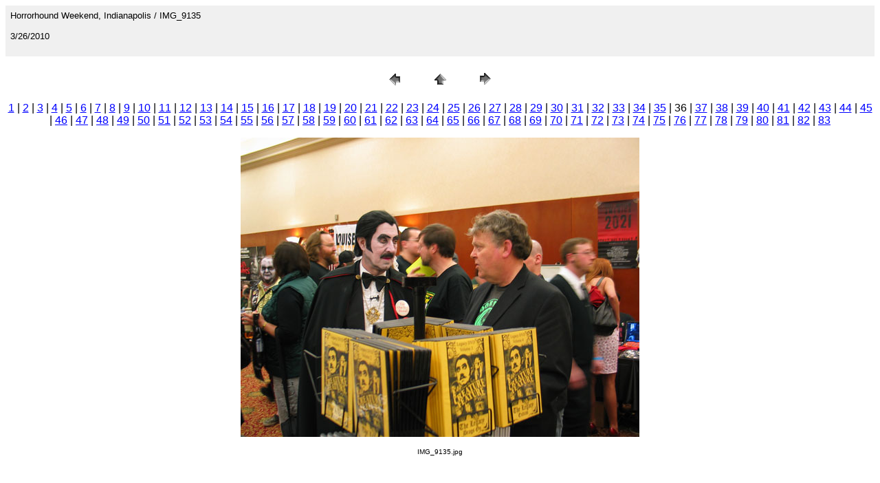

--- FILE ---
content_type: text/html
request_url: https://basementsubletofhorror.com/HHW-0310/day_01/pages/IMG_9135.htm
body_size: 956
content:
<HTML>
	<HEAD>

		<TITLE>IMG_9135</TITLE>
		<META name="generator" content="Adobe Photoshop(R) CS Web Photo Gallery">
		<META http-equiv="Content-Type" content="text/html; charset=iso-8859-1">
	</HEAD>

<BODY bgcolor=#FFFFFF text=#000000 link=#0000FF vlink=#800080 alink=#FF0000>

<TABLE border="0" cellpadding="5" cellspacing="2" width="100%" bgcolor=#F0F0F0>
<TR>
	<TD><FONT size=2 face=Arial>Horrorhound Weekend, Indianapolis / IMG_9135
													<BR>
													<BR>3/26/2010
													<BR>
													<BR><A href="mailto:"></A> 
											
		</FONT>
	</TD>
</TR>
</TABLE>

<P><CENTER>
<TABLE border="0" cellpadding="0" cellspacing="2" width="200">
<TR>
	<TD width="80" align="center"><A href="IMG_9133.htm"><IMG src="../images/previous.gif" height="30" width="30" border="0" alt="Previous"></A></TD>
	<TD width="80" align="center"><A href="../index_2.htm#36"><IMG src="../images/home.gif" height="30" width="30" border="0" alt="Home"></A></TD>
	<TD width="80" align="center"><A href="IMG_9136A.htm"><IMG src="../images/next.gif" height="30" width="30" border="0" alt="Next"></A></TD>
</TR>
</TABLE>
</CENTER></P>

<DIV ALIGN=CENTER> 
<P><FONT FACE="Arial, Helvetica, Geneva, Swiss, SunSans-Regular" SIZE="3">
<A HREF="IMG_9104A.htm">1</A> |
<A HREF="IMG_9104B.htm">2</A> |
<A HREF="IMG_9105.htm">3</A> |
<A HREF="IMG_9106.htm">4</A> |
<A HREF="IMG_9110.htm">5</A> |
<A HREF="IMG_9111.htm">6</A> |
<A HREF="IMG_9112.htm">7</A> |
<A HREF="IMG_9113.htm">8</A> |
<A HREF="IMG_9114.htm">9</A> |
<A HREF="IMG_9114B.htm">10</A> |
<A HREF="IMG_9114C.htm">11</A> |
<A HREF="IMG_9115.htm">12</A> |
<A HREF="IMG_9116A.htm">13</A> |
<A HREF="IMG_9116B.htm">14</A> |
<A HREF="IMG_9116C.htm">15</A> |
<A HREF="IMG_9116D.htm">16</A> |
<A HREF="IMG_9117B.htm">17</A> |
<A HREF="IMG_9118A.htm">18</A> |
<A HREF="IMG_9118B.htm">19</A> |
<A HREF="IMG_9118C.htm">20</A> |
<A HREF="IMG_9119A.htm">21</A> |
<A HREF="IMG_9119B.htm">22</A> |
<A HREF="IMG_9120.htm">23</A> |
<A HREF="IMG_9122.htm">24</A> |
<A HREF="IMG_9123.htm">25</A> |
<A HREF="IMG_9124.htm">26</A> |
<A HREF="IMG_9125.htm">27</A> |
<A HREF="IMG_9126.htm">28</A> |
<A HREF="IMG_9127A.htm">29</A> |
<A HREF="IMG_9127B.htm">30</A> |
<A HREF="IMG_9129.htm">31</A> |
<A HREF="IMG_9130.htm">32</A> |
<A HREF="IMG_9131A.htm">33</A> |
<A HREF="IMG_9131B.htm">34</A> |
<A HREF="IMG_9133.htm">35</A> |
	36 |
<A HREF="IMG_9136A.htm">37</A> |
<A HREF="IMG_9136B.htm">38</A> |
<A HREF="IMG_9136C.htm">39</A> |
<A HREF="IMG_9137.htm">40</A> |
<A HREF="IMG_9138A.htm">41</A> |
<A HREF="IMG_9138B.htm">42</A> |
<A HREF="IMG_9139.htm">43</A> |
<A HREF="IMG_9140A.htm">44</A> |
<A HREF="IMG_9140B.htm">45</A> |
<A HREF="IMG_9140C.htm">46</A> |
<A HREF="IMG_9140D.htm">47</A> |
<A HREF="IMG_9141A.htm">48</A> |
<A HREF="IMG_9141B.htm">49</A> |
<A HREF="IMG_9141C.htm">50</A> |
<A HREF="IMG_9141D.htm">51</A> |
<A HREF="IMG_9141E.htm">52</A> |
<A HREF="IMG_9142A.htm">53</A> |
<A HREF="IMG_9142B.htm">54</A> |
<A HREF="IMG_9142C.htm">55</A> |
<A HREF="IMG_9142D.htm">56</A> |
<A HREF="IMG_9144.htm">57</A> |
<A HREF="IMG_9145.htm">58</A> |
<A HREF="IMG_9146.htm">59</A> |
<A HREF="IMG_9147.htm">60</A> |
<A HREF="IMG_9148.htm">61</A> |
<A HREF="IMG_9149.htm">62</A> |
<A HREF="IMG_9150.htm">63</A> |
<A HREF="IMG_9151.htm">64</A> |
<A HREF="IMG_9152.htm">65</A> |
<A HREF="IMG_9154A.htm">66</A> |
<A HREF="IMG_9154B.htm">67</A> |
<A HREF="IMG_9154C.htm">68</A> |
<A HREF="IMG_9155.htm">69</A> |
<A HREF="IMG_9156.htm">70</A> |
<A HREF="IMG_9157.htm">71</A> |
<A HREF="IMG_9158.htm">72</A> |
<A HREF="IMG_9159.htm">73</A> |
<A HREF="IMG_9160.htm">74</A> |
<A HREF="IMG_9161.htm">75</A> |
<A HREF="IMG_9162.htm">76</A> |
<A HREF="IMG_9164.htm">77</A> |
<A HREF="IMG_9166.htm">78</A> |
<A HREF="IMG_9167.htm">79</A> |
<A HREF="IMG_9169.htm">80</A> |
<A HREF="IMG_9172.htm">81</A> |
<A HREF="IMG_9174.htm">82</A> |
<A HREF="IMG_9175.htm">83</A> 

</FONT></P>
</DIV>

<P><CENTER><A href="IMG_9136A.htm"><IMG src="../images/IMG_9135.jpg" height="435" width="580" border=0 alt="IMG_9135"></A></CENTER></P>
<P><CENTER><FONT size=1 face=Arial>IMG_9135.jpg</FONT></CENTER></P>
<P><CENTER><FONT size=1 face=Arial></FONT></CENTER></P>
<P><CENTER><FONT size=1 face=Arial></FONT></CENTER></P>
<P><CENTER><FONT size=1 face=Arial></FONT></CENTER></P>
<P><CENTER><FONT size=1 face=Arial></FONT></CENTER></P>

</BODY>

</HTML>
